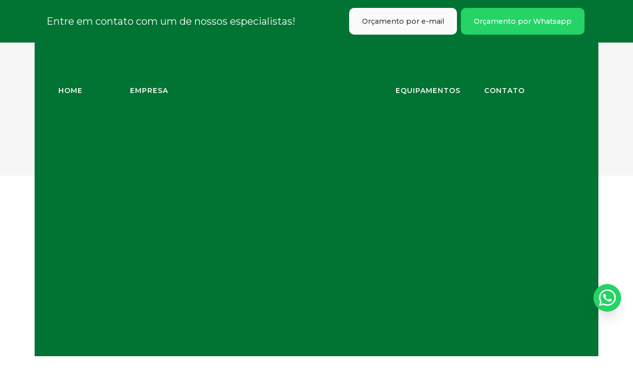

--- FILE ---
content_type: application/javascript; charset=utf-8
request_url: https://www.embrafe.com.br/js/maskinput.js
body_size: 3773
content:
/**
 * MODO DE USAR EM: https://igorescobar.github.io/jQuery-Mask-Plugin/docs.html
 * 
 * jquery.mask.js
 * @version: v1.14.11
 * @author: Igor Escobar
 *
 * Created by Igor Escobar on 2012-03-10. Please report any bug at http://blog.igorescobar.com
 *
 * Copyright (c) 2012 Igor Escobar http://blog.igorescobar.com
 *
 * The MIT License (http://www.opensource.org/licenses/mit-license.php)
 *
 * Permission is hereby granted, free of charge, to any person
 * obtaining a copy of this software and associated documentation
 * files (the "Software"), to deal in the Software without
 * restriction, including without limitation the rights to use,
 * copy, modify, merge, publish, distribute, sublicense, and/or sell
 * copies of the Software, and to permit persons to whom the
 * Software is furnished to do so, subject to the following
 * conditions:
 *
 * The above copyright notice and this permission notice shall be
 * included in all copies or substantial portions of the Software.
 *
 * THE SOFTWARE IS PROVIDED "AS IS", WITHOUT WARRANTY OF ANY KIND,
 * EXPRESS OR IMPLIED, INCLUDING BUT NOT LIMITED TO THE WARRANTIES
 * OF MERCHANTABILITY, FITNESS FOR A PARTICULAR PURPOSE AND
 * NONINFRINGEMENT. IN NO EVENT SHALL THE AUTHORS OR COPYRIGHT
 * HOLDERS BE LIABLE FOR ANY CLAIM, DAMAGES OR OTHER LIABILITY,
 * WHETHER IN AN ACTION OF CONTRACT, TORT OR OTHERWISE, ARISING
 * FROM, OUT OF OR IN CONNECTION WITH THE SOFTWARE OR THE USE OR
 * OTHER DEALINGS IN THE SOFTWARE.
 */

/* jshint laxbreak: true */
/* jshint maxcomplexity:17 */
/* global define */

'use strict';

// UMD (Universal Module Definition) patterns for JavaScript modules that work everywhere.
// https://github.com/umdjs/umd/blob/master/jqueryPluginCommonjs.js

(function(e,x,C){"function"===typeof define&&define.amd?define(["jquery"],e):"object"===typeof exports?module.exports=e(require("jquery")):e(x||C)})(function(e){var x=function(a,g,h){var b={invalid:[],getCaret:function(){try{var c=0,f=a.get(0),d=document.selection,m=f.selectionStart;if(d&&-1===navigator.appVersion.indexOf("MSIE 10")){var k=d.createRange();k.moveStart("character",-b.val().length);c=k.text.length}else if(m||"0"===m)c=m;return c}catch(p){}},setCaret:function(c){try{if(a.is(":focus")){var f=
a.get(0);if(f.setSelectionRange)f.setSelectionRange(c,c);else{var d=f.createTextRange();d.collapse(!0);d.moveEnd("character",c);d.moveStart("character",c);d.select()}}}catch(m){}},events:function(){a.on("keydown.mask",function(c){a.data("mask-keycode",c.keyCode||c.which);a.data("mask-previus-value",a.val());a.data("mask-previus-caret-pos",b.getCaret());b.maskDigitPosMapOld=b.maskDigitPosMap}).on(e.jMaskGlobals.useInput?"input.mask":"keyup.mask",b.behaviour).on("paste.mask drop.mask",function(){setTimeout(function(){a.keydown().keyup()},
100)}).on("change.mask",function(){a.data("changed",!0)}).on("blur.mask",function(){t===b.val()||a.data("changed")||a.trigger("change");a.data("changed",!1)}).on("blur.mask",function(){t=b.val()}).on("focus.mask",function(c){!0===h.selectOnFocus&&e(c.target).select()}).on("focusout.mask",function(){h.clearIfNotMatch&&!G.test(b.val())&&b.val("")})},getRegexMask:function(){for(var c=[],f,d,m,k,p=0;p<g.length;p++)(f=n.translation[g.charAt(p)])?(d=f.pattern.toString().replace(/.{1}$|^.{1}/g,""),m=f.optional,
(f=f.recursive)?(c.push(g.charAt(p)),k={digit:g.charAt(p),pattern:d}):c.push(m||f?d+"?":d)):c.push(g.charAt(p).replace(/[-\/\\^$*+?.()|[\]{}]/g,"\\$&"));c=c.join("");k&&(c=c.replace(new RegExp("("+k.digit+"(.*"+k.digit+")?)"),"($1)?").replace(new RegExp(k.digit,"g"),k.pattern));return new RegExp(c)},destroyEvents:function(){a.off("input keydown keyup paste drop blur focusout ".split(" ").join(".mask "))},val:function(c){var f=a.is("input")?"val":"text";if(0<arguments.length){if(a[f]()!==c)a[f](c);
f=a}else f=a[f]();return f},calculateCaretPosition:function(){var c=a.data("mask-previus-value")||"",f=b.getMasked(),d=b.getCaret();if(c!==f){var m=a.data("mask-previus-caret-pos")||0;f=f.length;var k=c.length,p=c=0,q=0,r=0,l;for(l=d;l<f&&b.maskDigitPosMap[l];l++)p++;for(l=d-1;0<=l&&b.maskDigitPosMap[l];l--)c++;for(l=d-1;0<=l;l--)b.maskDigitPosMap[l]&&q++;for(l=m-1;0<=l;l--)b.maskDigitPosMapOld[l]&&r++;d>k?d=f:m>=d&&m!==k?b.maskDigitPosMapOld[d]||(m=d,d=d-(r-q)-c,b.maskDigitPosMap[d]&&(d=m)):d>m&&
(d=d+(q-r)+p)}return d},behaviour:function(c){c=c||window.event;b.invalid=[];var f=a.data("mask-keycode");if(-1===e.inArray(f,n.byPassKeys)){f=b.getMasked();var d=b.getCaret();setTimeout(function(){b.setCaret(b.calculateCaretPosition())},10);b.val(f);b.setCaret(d);return b.callbacks(c)}},getMasked:function(c,f){var d=[],m=void 0===f?b.val():f+"",k=0,p=g.length,q=0,r=m.length,l=1,y="push",z=-1,D=0,E=[];if(h.reverse){y="unshift";l=-1;var A=0;k=p-1;q=r-1;var H=function(){return-1<k&&-1<q}}else A=p-1,
H=function(){return k<p&&q<r};for(var F;H();){var B=g.charAt(k),w=m.charAt(q),u=n.translation[B];if(u)w.match(u.pattern)?(d[y](w),u.recursive&&(-1===z?z=k:k===A&&(k=z-l),A===z&&(k-=l)),k+=l):w===F?(D--,F=void 0):u.optional?(k+=l,q-=l):u.fallback?(d[y](u.fallback),k+=l,q-=l):b.invalid.push({p:q,v:w,e:u.pattern}),q+=l;else{if(!c)d[y](B);w===B?(E.push(q),q+=l):(F=B,E.push(q+D),D++);k+=l}}m=g.charAt(A);p!==r+1||n.translation[m]||d.push(m);d=d.join("");b.mapMaskdigitPositions(d,E,r);return d},mapMaskdigitPositions:function(c,
f,d){c=h.reverse?c.length-d:0;b.maskDigitPosMap={};for(d=0;d<f.length;d++)b.maskDigitPosMap[f[d]+c]=1},callbacks:function(c){var f=b.val(),d=f!==t,m=[f,c,a,h],k=function(p,q,r){"function"===typeof h[p]&&q&&h[p].apply(this,r)};k("onChange",!0===d,m);k("onKeyPress",!0===d,m);k("onComplete",f.length===g.length,m);k("onInvalid",0<b.invalid.length,[f,c,a,b.invalid,h])}};a=e(a);var n=this,t=b.val(),G;g="function"===typeof g?g(b.val(),void 0,a,h):g;n.mask=g;n.options=h;n.remove=function(){var c=b.getCaret();
b.destroyEvents();b.val(n.getCleanVal());b.setCaret(c);return a};n.getCleanVal=function(){return b.getMasked(!0)};n.getMaskedVal=function(c){return b.getMasked(!1,c)};n.init=function(c){c=c||!1;h=h||{};n.clearIfNotMatch=e.jMaskGlobals.clearIfNotMatch;n.byPassKeys=e.jMaskGlobals.byPassKeys;n.translation=e.extend({},e.jMaskGlobals.translation,h.translation);n=e.extend(!0,{},n,h);G=b.getRegexMask();if(c)b.events(),b.val(b.getMasked());else{h.placeholder&&a.attr("placeholder",h.placeholder);a.data("mask")&&
a.attr("autocomplete","off");c=0;for(var f=!0;c<g.length;c++){var d=n.translation[g.charAt(c)];if(d&&d.recursive){f=!1;break}}f&&a.attr("maxlength",g.length);b.destroyEvents();b.events();c=b.getCaret();b.val(b.getMasked());b.setCaret(c)}};n.init(!a.is("input"))};e.maskWatchers={};var C=function(){var a=e(this),g={},h=a.attr("data-mask");a.attr("data-mask-reverse")&&(g.reverse=!0);a.attr("data-mask-clearifnotmatch")&&(g.clearIfNotMatch=!0);"true"===a.attr("data-mask-selectonfocus")&&(g.selectOnFocus=
!0);if(I(a,h,g))return a.data("mask",new x(this,h,g))},I=function(a,g,h){h=h||{};var b=e(a).data("mask"),n=JSON.stringify;a=e(a).val()||e(a).text();try{return"function"===typeof g&&(g=g(a)),"object"!==typeof b||n(b.options)!==n(h)||b.mask!==g}catch(t){}},v=function(a){var g=document.createElement("div");a="on"+a;var h=a in g;h||(g.setAttribute(a,"return;"),h="function"===typeof g[a]);return h};e.fn.mask=function(a,g){g=g||{};var h=this.selector,b=e.jMaskGlobals,n=b.watchInterval;b=g.watchInputs||
b.watchInputs;var t=function(){if(I(this,a,g))return e(this).data("mask",new x(this,a,g))};e(this).each(t);h&&""!==h&&b&&(clearInterval(e.maskWatchers[h]),e.maskWatchers[h]=setInterval(function(){e(document).find(h).each(t)},n));return this};e.fn.masked=function(a){return this.data("mask").getMaskedVal(a)};e.fn.unmask=function(){clearInterval(e.maskWatchers[this.selector]);delete e.maskWatchers[this.selector];return this.each(function(){var a=e(this).data("mask");a&&a.remove().removeData("mask")})};
e.fn.cleanVal=function(){return this.data("mask").getCleanVal()};e.applyDataMask=function(a){a=a||e.jMaskGlobals.maskElements;(a instanceof e?a:e(a)).filter(e.jMaskGlobals.dataMaskAttr).each(C)};v={maskElements:"input,td,span,div",dataMaskAttr:"*[data-mask]",dataMask:!0,watchInterval:300,watchInputs:!0,useInput:!/Chrome\/[2-4][0-9]|SamsungBrowser/.test(window.navigator.userAgent)&&v("input"),watchDataMask:!1,byPassKeys:[9,16,17,18,36,37,38,39,40,91],translation:{0:{pattern:/\d/},9:{pattern:/\d/,optional:!0},
"#":{pattern:/\d/,recursive:!0},A:{pattern:/[a-zA-Z0-9]/},S:{pattern:/[a-zA-Z]/}}};e.jMaskGlobals=e.jMaskGlobals||{};v=e.jMaskGlobals=e.extend(!0,{},v,e.jMaskGlobals);v.dataMask&&e.applyDataMask();setInterval(function(){e.jMaskGlobals.watchDataMask&&e.applyDataMask()},v.watchInterval)},window.jQuery,window.Zepto);